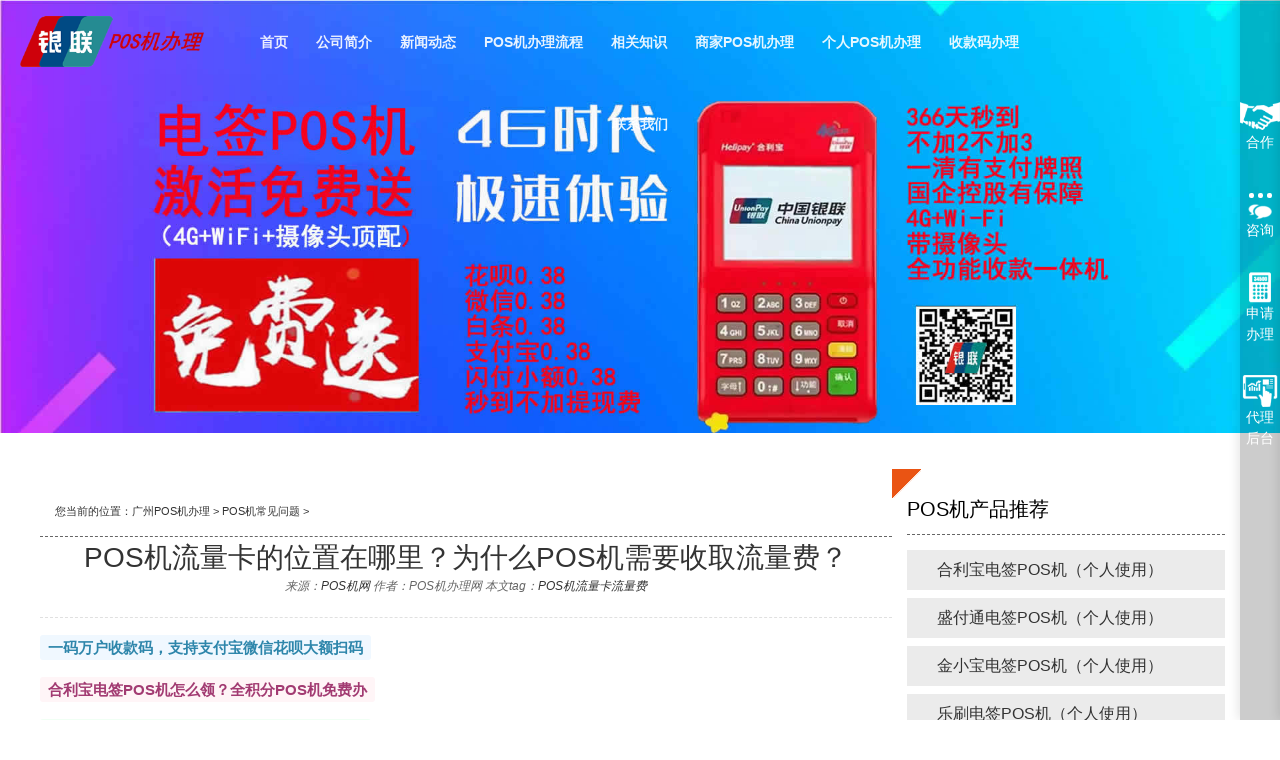

--- FILE ---
content_type: text/html
request_url: http://www.iiapos.com/POSjidazahui/3098.html
body_size: 9253
content:
<!DOCTYPE html>
<html>
<head>
<meta http-equiv="Content-Type" content="text/html; charset=utf-8">
<meta http-equiv="X-UA-Compatible" content="IE=Edge,chrome=1">
<meta name="viewport" content="width=device-width, initial-scale=1.0, maximum-scale=1.0, user-scalable=no" />
<meta name="applicable-device" content="pc,mobile">
<meta name="author" content="order by iiapos.com" />
<meta name="renderer" content="webkit">
<title>POS机流量卡的位置在哪里？为什么POS机需要收取流量费？_广州POS机办理</title>
<meta name="keywords" content="POS机流量卡,流量费" />
<meta name="description" content="POS机流量卡的位置在哪里？为什么POS机需要收取流量费？ POS机流量卡的位置在哪里？ 有些朋友可能不知道在POS机上安装流量卡的位置，尤其是对于非专业人士而言。这是一个常见的问题，因为大多数用户没有太多的接触经验，可能会在更换卡时无法找到流量卡的位置。因此，今天我们将详细介绍POS机上安装流量卡的位置和方法，帮助读者更好地了解和掌握这方面的知识。 首先，" />
<meta name="renderer" content="webkit">
<link rel="shortcut icon" href="/images/favicon.ico" type="image/x-icon" />
<link rel="stylesheet" type="text/css" href="/images/skin/css/csss.css" />
<link rel="stylesheet" type="text/css" href="/images/skin/css/style.css" />
<link rel="stylesheet" type="text/css" href="/images/skin/css/base.css" />
<link rel="stylesheet" type="text/css" href="/images/skin/css/owl.carousel.css" />
<link rel="stylesheet" type="text/css" href="/images/skin/css/responsive.css" />
<script src="/images/skin/js/jquery-1.11.0.min.js"></script>
<script src="/images/skin/js/wow.min_1.js"></script>
<script src="/images/skin/js/owl.carousel.min.js"></script>
<script src="/images/skin/js/page.js"></script>


</head>

<div class="span12">
<a href="/hlb/lq.htm" target="_blank"><img src="/images/skin/images/hlbbannar.jpg" alt="广州POS机办理" style="-webkit-tap-highlight-color: rgba(0, 0, 0, 0); margin: 0px; padding: 0px; border: none; vertical-align: middle; max-width: 100%;"></a>

<body oncontextmenu="return false" onselectstart="return false" ondragstart="return false" onbeforecopy="return false" onmouseup=document.selection.empty() oncopy=document.selection.empty() onselect=document.selection.empty()>
﻿ <div class="header">
  <div class="rowFluid">  
   <div class="span2 col-md-12">
      <div class="logo"> <a href="/" title="广州POS机办理"> <img src="/images/skin/images/logox.png" alt="广州POS机办理中心" /> </a> </div>    </div>
    <div class="span8">
      <div class="mobileMenuBtn"><span class="span1"></span><span class="span2"></span><span class="span3"></span></div>
      <div class="mobileMenuBtn_shad"></div>
      <div class="header_menu">
  <ul id="menu">  
  <li><a href="/">首页</a></li>   
  <li><A href="/jianjie.html">公司简介</A> </li>
  <li><A href="/xinwen/index.html">新闻动态</A> </li>
  <li><A href="/liucheng.html">POS机办理流程</A> </li>
      <li>  
      <a href="#">相关知识</a>  
      <ul class="submenu">  
    <li><A href="/chanpin/">POS机产品展示</A> </li>
    <li><A href="/POSjidazahui/">POS机相关知识</A> </li>
      </ul>  
      </li>
      <li>  
      <a href="#">商家POS机办理</a>  
      <ul class="submenu">  
  <li><A href="https://znpos.iiapos.com">智能POS机办理</A> </li>
  <li><A href="https://xingpos.iiapos.com">星POS办理</A> </li>
      </ul>  
      </li>     
      <li>  
      <a href="#">个人POS机办理</a>  
      <ul class="submenu">  
  <li><A href="https://sft.iiapos.com/">盛付通POS机</A> </li>
  <li><A href="/hlb/">合利宝POS机</A> </li>
  <li><A href="https://ld.iiapos.com/">联动优势POS机</A> </li> 
      </ul>  
    </li> 
  <li><A href="https://skm.iiapos.com/">收款码办理</A> </li>
  <li><A href="/lianxi.html">联系我们</A> </li>
  </ul>
      </div>
    </div>
 </div>
  </div>
</div>


<div class="page">
<div class="rowFluid">
<div class="span12">
<div class="main">


<div class="nybanner_list">
  <div class="nybanner_listc">

    <div class="nybanner_right">
      <div class="ny_wz">您当前的位置：<a href='https://www.iiapos.com/'>广州POS机办理</a> > <a href='https://www.iiapos.com/POSjidazahui/'>POS机常见问题</a> > </div>
      <div class="ny_title"><h1>POS机流量卡的位置在哪里？为什么POS机需要收取流量费？</h1><p class="time"> 来源：<A href="http://www.iiapos.com" target=_blank>POS机网</A>  作者：POS机办理网 本文tag：<a href='/tag/POSjiliuliangka_997_1.html'>POS机流量卡</a><a href='/tag/liuliangfei_317_1.html'>流量费</a></p></div>

    <div class="ny_body">
        <p>
    <a href="https://www.iiapos.com/POSjidazahui/POS/jushengyi.html" target="_blank" style="font-size: 15px; text-decoration: none; color: #2E86AB; font-weight: 600; padding: 4px 8px; border-radius: 3px; background-color: #F0F8FF;">
        <span>一码万户收款码，支持支付宝微信花呗大额扫码</span>
    </a>
</p>
<p style="margin: 12px 0;">
    <a href="https://www.iiapos.com/POSjidazahui/POS/helibao.html" target="_blank" style="font-size: 15px; text-decoration: none; color: #A23B72; font-weight: 700; padding: 4px 8px; border-radius: 3px; background-color: #FFF5F7;">
        <span>合利宝电签POS机怎么领？全积分POS机免费办</span>
    </a>
</p>
<p>
    <a href="https://www.iiapos.com/POSjidazahui/POS/xingyifu.html" target="_blank" style="font-size: 15px; text-decoration: none; color: #2E7D32; font-weight: 600; padding: 4px 8px; border-radius: 3px; background-color: #F0FFF4; transition: background-color 0.3s ease;">
        <span>微智能POS机免费办，0.38%费率扫码最高5000</span>
    </a>
</p>
<h1 style="text-indent: 2em; text-align: left;">
	<span style="font-size: 20px;"><a href='https://www.iiapos.com/tag/POSjiliuliangka_997_1.html' target='_blank'><u>POS机<a href='https://www.iiapos.com/tag/liuliangka_640_1.html' target='_blank'><u>流量卡</u></a></u></a>的位置在哪里？为什么POS机需要收取<a href='https://www.iiapos.com/tag/liuliangfei_317_1.html' target='_blank'><u>流量费</u></a>？</span></h1>
<h2 style="white-space: normal; text-indent: 2em;">
	<span style="font-size: 20px;">POS机流量卡的位置在哪里？</span></h2>
<p>
	&nbsp;</p>
<p style="text-indent: 2em; text-align: left;">
	<span style="font-size: 20px;">有些朋友可能不知道在POS机上安装流量卡的位置，尤其是对于非专业人士而言。这是一个常见的问题，因为大多数用户没有太多的接触经验，可能会在更换卡时无法找到流量卡的位置。因此，今天我们将详细介绍POS机上安装流量卡的位置和方法，帮助读者更好地了解和掌握这方面的知识。</span></p>
<p>
	<img alt="7POS机流量卡的位置在哪里？为什么POS机需要收取流量费？.jpg" class="ue-image" src="https://www.iiapos.com/uploads/allimg/230304/0T63153Y-0.jpg" style="float:right;" title="7POS机流量卡的位置在哪里？为什么POS机需要收取流量费？.jpg" /></p>
<p style="text-indent: 2em; text-align: left;">
	<span style="font-size: 20px;">首先，我们来谈一下大型POS机上的流量卡位置。一般来说，外置安装流量卡的机器比较多，这些大型POS机都有一个后面板，可以打开后盖看到连接POS机电池的位置。此时，流量卡的位置就在电池下面或旁边。流量卡的大小与我们的手机卡相同，所以大家可以根据这个来寻找位置。</span></p>
<p>
	&nbsp;</p>
<p style="text-indent: 2em; text-align: left;">
	<span style="font-size: 20px;">其次，我们来看一下<a href='https://www.iiapos.com/jxb/' target='_blank'><u>电签版POS机</u></a>上的流量卡位置。现在的电签版POS机也安装了流量卡，但是和大型机器的安装位置不同。电签版POS机上的流量卡位置与手机卡的位置类似，一般都在机器的侧面，大多数会在机器的左侧，也有一小部分会在右侧。电签版POS机上的流量卡一般都是小卡，与手机卡大小相同，而大型POS机的流量卡则基本上都是大卡。</span></p>
<p>
	&nbsp;</p>
<p style="text-indent: 2em; text-align: left;">
	<span style="font-size: 20px;">在安装流量卡之前，我们需要注意一些事项。首先，需要关闭POS机电源，然后打开安装流量卡的位置。在安装之前，我们还需要检查一下流量卡的大小和类型，以确保选择正确的卡片。接下来，将流量卡插入卡槽中，确保插入方向正确。最后，安装完成后，请记得关上POS机的盖子，并重新开启电源。</span></p>
<p>
	&nbsp;</p>
<p style="text-indent: 2em; text-align: left;">
	<span style="font-size: 20px;">总之，掌握POS机上流量卡的位置和安装方法对于POS机的使用非常重要。通过本文的介绍，相信大家对此已经有了更加清晰的认识，希望能够帮助大家更好地使用POS机。</span></p>
<p>
	&nbsp;</p>
<h2 style="text-indent: 2em; text-align: left;">
	<span style="font-size: 20px;">为什么POS机需要收取流量费？</span></h2>
<p>
	&nbsp;</p>
<p style="text-indent: 2em; text-align: left;">
	<span style="font-size: 20px;">这是很多人都很好奇的问题。首先，我们需要知道<a href='https://www.iiapos.com/tag/zhifugongsi_644_1.html' target='_blank'><u>支付公司</u></a>现在推出的带流量卡POS机，里面的流量卡也是有成本的。虽然成本不高，但也是有的。其次，自从取消即时到账加3元之后，很多支付公司的收入都大幅度减少，而流量卡也成为各大支付公司收入的一部分。</span></p>
<p>
	&nbsp;</p>
<p style="text-indent: 2em; text-align: left;">
	<span style="font-size: 20px;">尽管从使用者的角度来看，收取流量费可能并不合理，但实际上并没有多少费用。对于普通客户来说，按照36元每年来计算，其实一个月只需要3元，比原来的每笔正常到账不加3元要合算得多。</span></p>
<p>
	&nbsp;</p>
<p style="text-indent: 2em; text-align: left;">
	<span style="font-size: 20px;">至于为什么有些支付公司收取36元，而有些收取48元呢？其实也是由流量卡的类型所决定的。目前，使用2G网络的流量卡一般是36元每年，而使用4G网络的流量卡则是48元每年。由于通信公司正在逐步取消2G网络，因此客户不需要担心，因为2G的使用范围非常广泛，如果直接取消，很多设备都将无法使用。因此，在短期内，流量卡的价格不太可能有大的变化。</span></p>
<p>
	&nbsp;</p>
<p style="text-indent: 2em; text-align: left;">
	<span style="font-size: 20px;">总之，虽然收取流量费可能会给用户带来一些不便，但对于支付公司来说，这是一种必要的收入来源。支付公司需要支付成本，同时还需要保持其业务的盈利性，这也是流量费的来源所在。</span></p>
<p>
	&nbsp;</p>
</div>
    <div class="fenpian"><ul><li>上一篇：<a href='https://www.iiapos.com/POSjidazahui/3096.html'>pos机微信扫码收款安全吗？pos机为什么用不了微信收款</a> </li><li>下一篇：<a href='https://www.iiapos.com/POSjidazahui/3100.html'>收到短信说pos机费率上涨免费更换0.38费率POS机骗人吗</a> </li></ul></div>
      <div class="ny_wz"><span>相关文章阅读</span></div>
      <div class="wzlb">
       <ul><li>
       <a href='https://www.iiapos.com/xinwen/5186.html'><img src='https://www.iiapos.com/images/defaultpic.gif' width='80' height='60'/></a>
       <p class="title"><span>2024-10-16</span><a href="https://www.iiapos.com/xinwen/5186.html" target="_blank">POS机市场乱象：扣流量卡与偷数据成新趋势</a></p>
       <p class="miaoshu">本文深入探讨了当前POS机市场的新趋势，特别是扣流量卡和偷数据行为的日益严重。这些不法手段不仅损害了代理商和用户的利益，也对整个市场的健康发展造成了威胁。文章通过具体[<a href="https://www.iiapos.com/xinwen/5186.html">...</a>]</p>
       </li>
<li>
       <a href='https://www.iiapos.com/hlb/js/4878.html'><img src='https://www.iiapos.com/images/defaultpic.gif' width='80' height='60'/></a>
       <p class="title"><span>2024-05-13</span><a href="https://www.iiapos.com/hlb/js/4878.html" target="_blank">合利宝POS机如果不用了还会收流量费吗</a></p>
       <p class="miaoshu">合利宝POS机作为其中的一员，为众多商家提供了便利的支付服务。然而，一些商家可能会担心，当不再使用合利宝POS机时，是否还会被收取流量费。下面我们将对此问题进行详细探讨。[<a href="https://www.iiapos.com/hlb/js/4878.html">...</a>]</p>
       </li>
<li>
       <a href='https://www.iiapos.com/hlb/js/4840.html'><img src='https://www.iiapos.com/images/defaultpic.gif' width='80' height='60'/></a>
       <p class="title"><span>2024-04-30</span><a href="https://www.iiapos.com/hlb/js/4840.html" target="_blank">合利宝电签POS机有不用扣流量费的吗？</a></p>
       <p class="miaoshu">尽管合利宝电签POS机非常方便，但许多用户在办理时关心是否存在不扣流量费的方案。遗憾的是，目前市面上所有的合利宝电签POS机都需要扣除流量费，没有完全免流量费的选项。实际[<a href="https://www.iiapos.com/hlb/js/4840.html">...</a>]</p>
       </li>
<li>
       <a href='https://www.iiapos.com/POSjidazahui/4476.html'><img src='https://www.iiapos.com/images/defaultpic.gif' width='80' height='60'/></a>
       <p class="title"><span>2024-02-01</span><a href="https://www.iiapos.com/POSjidazahui/4476.html" target="_blank">POS机一般流量费是多少？POS机提前收一年99块流量费是</a></p>
       <p class="miaoshu">随着科技的进步，POS机已经成为我们日常生活中不可或缺的一部分。然而，使用POS机需要一定的流量费用，这是许多商户和消费者都关心的问题。本文将探讨POS机一般流量费是多少，以[<a href="https://www.iiapos.com/POSjidazahui/4476.html">...</a>]</p>
       </li>
<li>
       <a href='https://ld.iiapos.com/jszc/202312224301.html'><img src='https://www.iiapos.com/uploads/allimg/231222/1-231222125310630.jpg' width='80' height='60'/></a>
       <p class="title"><span>2023-12-22</span><a href="https://ld.iiapos.com/jszc/202312224301.html" target="_blank">2024年联动优势POS机流量费多少？联动优势POS机只用Wi</a></p>
       <p class="miaoshu">随着科技的不断进步和支付行业的日新月异，POS机作为支付领域的重要工具，也在不断变革中。2024年，POS机市场迎来了新的变革，各大品牌纷纷对自身的产品和服务进行调整以适应市场[<a href="https://ld.iiapos.com/jszc/202312224301.html">...</a>]</p>
       </li>
<li>
       <a href='https://www.iiapos.com/hlb/js/4292.html'><img src='https://www.iiapos.com/uploads/allimg/231220/1-23122016035K06.jpg' width='80' height='60'/></a>
       <p class="title"><span>2023-12-20</span><a href="https://www.iiapos.com/hlb/js/4292.html" target="_blank">合利宝POS机：流量费、手续费及公司介绍</a></p>
       <p class="miaoshu">合利宝POS机作为国内知名的第三方支付品牌，其交易量和用户数量都相当可观。对于许多商家和消费者来说，了解合利宝POS机的流量费和费率是非常重要的。接下来，我们将详细解读合[<a href="https://www.iiapos.com/hlb/js/4292.html">...</a>]</p>
       </li>
<li>
       <a href='https://www.iiapos.com/POSjidazahui/4159.html'><img src='https://www.iiapos.com/uploads/allimg/231110/1-231110140U5F9-lp.jpg' width='80' height='60'/></a>
       <p class="title"><span>2023-11-18</span><a href="https://www.iiapos.com/POSjidazahui/4159.html" target="_blank">POS机要收99块一年流量费靠谱吗？</a></p>
       <p class="miaoshu">我们现在在办理无线POS机的时候，特别是电签POS机和传统的POS机。这些POS机的都是内置流量卡的，所以在办理以后系统会扣除一笔流量费，通常这笔流量费的话会根据不同的网络情况和[<a href="https://www.iiapos.com/POSjidazahui/4159.html">...</a>]</p>
       </li>
<li>
       <a href='https://www.iiapos.com/xinwen/4097.html'><img src='https://www.iiapos.com/images/defaultpic.gif' width='80' height='60'/></a>
       <p class="title"><span>2023-10-18</span><a href="https://www.iiapos.com/xinwen/4097.html" target="_blank">国通星驿付旗下小陆电签、陆POS商户被突收99元流量费</a></p>
       <p class="miaoshu">近日，国通星驿付的代理商忙得不可开交，因为许多商户发现系统莫名扣取了50-99元的流量费。这一扣费的原因与一份通知有关。[<a href="https://www.iiapos.com/xinwen/4097.html">...</a>]</p>
       </li>
<li>
       <a href='https://www.iiapos.com/POSjidazahui/3902.html'><img src='https://www.iiapos.com/uploads/allimg/230816/1-230Q6160522529-lp.jpg' width='80' height='60'/></a>
       <p class="title"><span>2023-08-16</span><a href="https://www.iiapos.com/POSjidazahui/3902.html" target="_blank">POS机为什么要收取流量费？电签POS机只用WiFi还会收取流</a></p>
       <p class="miaoshu">本文解析了POS机为什么要收取流量费的原因，并介绍了一些不需要支付流量费的4G版电签POS机选择，帮助读者更好地理解以及做出合适的选择。[<a href="https://www.iiapos.com/POSjidazahui/3902.html">...</a>]</p>
       </li>
<li>
       <a href='https://www.iiapos.com/POSjidazahui/3866.html'><img src='https://www.iiapos.com/images/defaultpic.gif' width='80' height='60'/></a>
       <p class="title"><span>2023-08-09</span><a href="https://www.iiapos.com/POSjidazahui/3866.html" target="_blank">广州市场上的不收流量费的4G版电签POS机及其安全可靠</a></p>
       <p class="miaoshu">这篇文章介绍了在广州市场上存在的不收取流量费的4G版电签POS机。其中，快钱刷POS机作为一款备受推崇的选择，具有安全可靠性和便捷的特点。快钱刷POS机不仅具备传统POS机的功能和费[<a href="https://www.iiapos.com/POSjidazahui/3866.html">...</a>]</p>
       </li>

       </ul>
       </div>
    </div>

    <div class="nybanner_left">
      <div class="nybanner_lefttitle">POS机产品推荐</div>
      <div class="nybanner_leftlist">
      <ul>
      <li><a href="/hlb/lq.htm">合利宝电签POS机（个人使用）</a></li>
      <li><a href="/sft/lq.html">盛付通电签POS机（个人使用）</a></li>
      <li><a href="/jxb/lq.html">金小宝电签POS机（个人使用）</a></li>
      <li><a href="/POSjibanli/2021/1433.html">乐刷电签POS机（个人使用）</a></li>
      <li><a href="/shandianbao/jishuzhichi/176.html">闪电宝POS机（个人使用）</a></li>
      <li><a href="/POSjibanli/2021/1430.html">星POS机智能机（商家使用）</a></li>
      <li><a href="/POSjibanli/2021/1431.html">星POS机传统机（商家使用）</a></li>
      <li><a href="/POSjibanli/2021/1432.html">星POS机收款码（商家使用）</a></li>
      </ul>
      </div>
      <div id="fixer_liebiao">
<div class="nybanner_lefttitle">内容推荐</div><div class="nybanner_xgnr"><ul><li><a href="https://www.iiapos.com/POSjidazahui/1716.html">广州店铺办理pos机需要什么手续？ </a></li>
<li><a href="https://www.iiapos.com/POSjidazahui/1713.html">什么是个人POS机，广州个人POS机怎么办理</a></li>
<li><a href="https://www.iiapos.com/POSjidazahui/1701.html">为什么POS机用一段时间会涨价？</a></li>
<li><a href="https://www.iiapos.com/POSjidazahui/1700.html">广州正规pos机安装办理流程</a></li>
<li><a href="https://www.iiapos.com/POSjidazahui/1670.html"><strong>广州POS机办理应该注意那些问题。</strong></a></li>
<li><a href="https://www.iiapos.com/POSjidazahui/1636.html">京东白条绑定微信支付教程</a></li>
<li><a href="https://www.iiapos.com/POSjidazahui/813.html"><strong>广发信用消费限制怎么解决？</strong></a></li>
<li><a href="https://www.iiapos.com/POSjidazahui/814.html">汇开优店怎么代理，汇开优店分润有多少</a></li>
</ul></div>

<div class="nybanner_lefttitle">热门内容</div><div class="nybanner_xgnr"><ul><li><a href="https://www.iiapos.com/POSjidazahui/619.html">易宝POS机是一清机吗？易宝支付POS机有支付</a></li>
<li><a href="https://www.iiapos.com/POSjidazahui/1153.html">广州番禺POS机办理平台靠谱的有哪些？</a></li>
<li><a href="https://www.iiapos.com/POSjidazahui/1314.html">立刷POS机商户版，立刷电签那些地区不能注</a></li>
<li><a href="https://www.iiapos.com/POSjidazahui/1479.html">乐刷乐E扫怎么样？乐E扫好用吗？</a></li>
<li><a href="https://www.iiapos.com/POSjidazahui/1945.html">pos机商户mcc码怎么看？</a></li>
<li><a href="https://www.iiapos.com/POSjidazahui/2458.html">POS机无法充电怎么办？坏了吗？</a></li>
<li><a href="https://www.iiapos.com/POSjidazahui/2529.html">小POS机那个好用，2022年小POS推荐排名</a></li>
<li><a href="https://www.iiapos.com/POSjidazahui/gz/2651.html">广州银行POS刷卡机如何申请？</a></li>
</ul>

</div></div></div>

  </div>
</div>
<a href="/hlb/lq.html" target="_blank"><img src="/images/skin/images/hlbbannar2.jpg" alt="合利宝电签POS机领取" style="-webkit-tap-highlight-color: rgba(0, 0, 0, 0); margin: 0px; padding: 0px; border: none; vertical-align: middle; max-width: 100%;"></a>
﻿<div class="footer wow fadeInUp">
  <div class="rowFluid">
    <div class="span12">
      <div class="container">
        <div class="footer_content">
          <div class="span4 col-xm-12"> 
            <div class="footer_list">
              <div class="span6">
                <div class="bottom_logo"> <img src="/images/skin/images/weixin.png" alt="加银联POS机办理微信客服" /> </div>
              </div>
              <div class="span6 col-xm-12">
                <div class="quick_navigation">
                  <div class="quick_navigation_title">快速导航</div>

                  <ul>
  <LI><A href="/">网站首页</A> </LI>
  <LI><A href="/jianjie.html">公司简介</A> </LI>
  <LI><A href="/xinwen/index.html">新闻动态</A> </LI>
  <LI><A href="/liucheng.html">办理流程</A> </LI>
  <LI><A href="/chanpin/index.html">产品展示</A> </LI>
  <LI><A href="/zhishi/index.html">相关知识</A> </LI>
  <LI><A href="/zhaoshang.html">招商合作</A> </LI>
  <LI><A href="/hlb/">合利宝电签</A> </LI>
  <LI><A href="/sft/">盛付通电签</A> </LI>
  <LI><A href="/lianxi.html">联系我们</A> </LI>                  </ul>

                </div>
              </div>
            </div>
          </div>
          <div class="span4 col-xm-6 col-xs-12">
            <div class="footer_list">
              <div class="footer_link">
                <div class="footer_link_title">友情链接</div>
                <ul id="frientLinks">
                  
                  <li><a href='https://www.iiapos.com/' target='_blank'>银联POS办理中心</a> </li>
                  <li><a href='https://www.iiapos.com/hlb/' target='_blank'>合利宝电签版</a> </li>
                  <li><a href='https://www.huiyuanbaopos.com/' target='_blank'>会员宝</a> </li>
                  <li><a href='https://www.iiapos.com/an/' target='_blank'>快钱安POS</a> </li>
                  <li><a href='https://www.iiapos.com/' target='_blank'>广州POS机办理中心</a> </li>
                  <li><a href='https://www.iiapos.com/hlb/' target='_blank'>电签版POS机办理</a> </li>
                  <li><a href='https://www.huiyuanbaopos.com/' target='_blank'>会员宝收银台</a> </li>
                  <li><a href='https://www.iiapos.com/an/' target='_blank'>安POS</a> </li>
                  
                
                </ul>              </div>
            </div>
          </div>
          <div class="span4 col-xm-6 col-xs-12">
            <div class="footer_list">
              <div class="footer_cotact">

                <div class="footer_cotact_title">联系方式</div>
                <ul>
                  <li><span class="footer_cotact_type">地址：</span><span class="footer_cotact_content">广州市番禺区厦滘南路启梦想创业广场2A</span></li>
                  <li><span class="footer_cotact_type">招商：</span><span class="footer_cotact_content"><a href="https://iiapos.com/hlb" class="call">微信号15479747</a></span></li>
                  <li><span class="footer_cotact_type">售后：</span><span class="footer_cotact_content"><a href="https://iiapos.com/hlb" class="call">186-2093-6299</a></span></li>
                  <li><span class="footer_cotact_type">网址：</span><span class="footer_cotact_content"><a href="https://iiapos.com/hlb" title="银联POS机办理官网">https://www.iiapos.com</a></span></li>
                  <li><span class="footer_cotact_type">邮箱：</span><span class="footer_cotact_content">kefu@iiapos.com</span></li>
                </ul>
              </div>            </div>
          </div>
        </div>
      </div>
      <div class="copyright"> Copyright  copy@2013-2024 广州POS机办理  版权所有  <a href="https://beian.miit.gov.cn" target="_blank"  rel=”nofollow”>粤ICP备2024162595号-3</a> <BR>
广州POS机办理：广州POS机办理最佳服务商  主营：广州智能POS机 广州电签POS机 广州POS机办理 广州POS机免费办理  <BR>
 <a href="https://www.iiapos.com/tags.html">本站热门Tag</a>  <a href="/">广州POS机办理</a> </div>keywords：<a href="/tag/guangzhouPOSjibanli_512_1.html" title="广州POS机办理"target="_blank"><strong>广州POS机办理</strong></a> <a href="/xingPOS/" title="智能POS机办理"target="_blank"><strong>智能POS机办理</strong></a>  <a href="/hlb/" title="合利宝电签POS机"target="_blank"><strong>合利宝电签POS机</strong></a>

    </div>
   </div>
  </div>
</div>
</div>
</div>
</div>
</div>

<div class="aside">
  <ul>
    <li> <a href="/zhaoshang.html" target="_blank" title="合作"><img src="/images/skin/images/057.png" alt="POS合作" />合作</a> </li>
    <li class="consulting"><a href="#this" title="加盟咨询"><span></span><span></span><span></span><img src="/images/skin/images/059.png" class="img1" alt="POS加盟咨询" /><img src="/images/skin/images/061.png" class="img2" alt="POS加盟咨询" />咨询</a></li>
    <li> <a href="/liucheng.html"><img src="/images/skin/images/0406.png" alt="POS申请办理" />申请办理</a> </li>
    <li> <a href="/"><img src="/images/skin/images/0601.png" alt="POS代理后台" />代理后台</a> </li>
  </ul>
</div>
<div class="consulting_box">
  <div class="title">
    <div class="title_t2">相关咨询 </div>
  </div>
  <div class="consulting_type">
    <div class="consulting_type_title">扫一扫添加招商微信号</div>
    <ul>
              <div class="qr" style="padding: 0px; margin: 0px 30px 0px 0px; float: right;"> <img src="/images/skin/images/weixin.png" style="border-width: 0px 1px 0px 0px; border-right-style: solid; border-right-color: rgb(217, 217, 217); overflow: hidden; display: block; float: left; width: 180px; height: 180px;" /></div>
    </ul>
    <div class="time">服务时间：9:30-17:30</div>
  </div>
  <div class="problem">
    <div class="problem_title">产品推荐</div>
    <ul>
      <li><a href="/hlb/lq.htm">合利宝电签POS机（个人使用）</a></li>
      <li><a href="/sft/lq.html">盛付通电签POS机（个人使用）</a></li>
      <li><a href="/jxb/lq.html">金小宝电签POS机（个人使用）</a></li>
      <li><a href="/POSjibanli/2021/1433.html">乐刷电签POS机（个人使用）</a></li>
      <li><a href="/shandianbao/jishuzhichi/176.html">闪电宝POS机（个人使用）</a></li>
      <li><a href="/POSjibanli/2021/1430.html">星POS机智能机（商家使用）</a></li>
      <li><a href="/POSjibanli/2021/1431.html">星POS机传统机（商家使用）</a></li>
      <li><a href="/POSjibanli/2021/1432.html">星POS机收款码（商家使用）</a></li>
    </ul>
  </div>
  <div class="close"> <img src="/images/skin/images/close.png" alt="关闭右侧工具栏" /> </div>
</div>


<!--手机版底部导航开始-->
<script src="/images/foot/clipboard.min.js"></script>
<script src="/images/foot/xfoot.js"></script>
<link href="/images/foot/xfoot.css" rel="stylesheet">
<div class="xfoot">
  <ul>

    <li><a href="/hlb/lq.htm"><img src="/images/foot/xico2.png" width="20"><p>0.38秒到养卡POS机领取</p></a></li>
    <li><a class="twx"><img src="/images/foot/xico3.png" width="20"><p>添加微信客服咨询</p></a></li>

  </ul>
</div>


<div class="wxtan">
  <div class="nrdf"> <i class="gbwx">X</i><img src="/images/foot/erweima.png" width="130">
    <p>截屏，微信识别二维码</p>
    <p>微信号：<span id="fzwx" data-clipboard-text="15479747">15479747</span></p>
    <p>（点击微信号复制，添加好友）</p>
    <p><a href="weixin://"><span class="wx">&nbsp;&nbsp;打开微信</span></a></p>
  </div>
</div>
<div class="tanbg"></div>
<!--手机版底部导航结束-->

<!-- Matomo -->
<script>
  var _paq = window._paq = window._paq || [];
  /* tracker methods like "setCustomDimension" should be called before "trackPageView" */
  _paq.push(['trackPageView']);
  _paq.push(['enableLinkTracking']);
  (function() {
    var u="//m.675h.com/";
    _paq.push(['setTrackerUrl', u+'matomo.php']);
    _paq.push(['setSiteId', '1']);
    var d=document, g=d.createElement('script'), s=d.getElementsByTagName('script')[0];
    g.async=true; g.src=u+'matomo.js'; s.parentNode.insertBefore(g,s);
  })();
</script>
<!-- End Matomo Code -->


</body>
</html>


--- FILE ---
content_type: text/css
request_url: http://www.iiapos.com/images/skin/css/csss.css
body_size: 5766
content:

body { font-family: "΢���ź�, Roboto, Arial, sans-serif"; min-height: 100%; margin: 0px; background-color: rgb(248, 248, 248); }
ul, ol, li { margin: 0px; padding: 0px; list-style-type: none; }
img { border: 0px; }
.zuixinxw_title { float: left; width: 1200px; }
.zuixinxw_titles { background-image: url("../images/inc.png"); background-repeat: repeat-x; background-position: left 22px; width: 450px; margin-right: auto; margin-left: auto; }
.zuixinxw_titles span { font-size: 28px; line-height: 45px; font-weight: normal; color: rgb(0, 0, 0); background-color: rgb(248, 248, 248); display: block; width: 270px; margin-right: auto; margin-left: auto; text-align: center; }
.zuixinxw_titles em { font-style: normal; color: rgb(234, 84, 19); }
.zuixinxw_titles p { font-size: 14px; line-height: 30px; font-weight: normal; color: rgb(102, 102, 102); margin: 0px; }
.fenlei { background-color: rgb(255, 255, 255); float: left; width: 100%; margin-top: 15px; padding-top: 15px; }
.fenlei_titles { background-image: url("../images/inc.png"); background-repeat: repeat-x; background-position: left 22px; width: 450px; margin-right: auto; margin-left: auto; }
.fenlei_titles span { font-size: 28px; line-height: 45px; font-weight: normal; color: rgb(0, 0, 0); display: block; width: 270px; margin-right: auto; margin-left: auto; text-align: center; background-color: rgb(255, 255, 255); }
.fenlei_titles em { font-style: normal; color: rgb(234, 84, 19); }
.fenlei_titles p { font-size: 14px; line-height: 30px; font-weight: normal; color: rgb(102, 102, 102); margin: 0px; }
.posfl { float: left; width: 1200px; }
.fenlei .fenleic a:hover { color: rgb(234, 84, 19); text-decoration: none; }
.nposfl_list { float: left; width: 600px; margin-top: 15px; }
.nposfl_list li { display: block; float: left; width: 140px; margin-right: 10px; border: 1px solid rgb(238, 238, 238); text-align: center; padding-top: 10px; padding-bottom: 10px; margin-bottom: 10px; font-size: 14px; }
.nposfl_list li:hover { display: block; float: left; width: 140px; margin-right: 10px; border: 1px solid rgb(238, 238, 238); background-color: rgb(246, 246, 246); text-align: center; padding-top: 10px; padding-bottom: 10px; margin-bottom: 10px; }
.nposfl_list li.wu { margin-right: 0px; }
.nposfl_list img { width: 80px; }
.nposfl_list p.title a { color: rgb(51, 51, 51); text-decoration: none; }
.posns { float: left; width: 100%; padding-top: 20px; background-color: rgb(255, 255, 255); }
.posnsc { width: 1200px; margin-right: auto; margin-left: auto; }
.posnslist { float: left; width: 1200px; margin-top: 25px; }
.posnslists { float: left; width: 380px; margin-right: 30px; margin-bottom: 20px; }
.posnslistz { margin-right: 0px; float: left; width: 380px; margin-bottom: 30px; }
.posnslists_title { float: left; height: 39px; width: 380px; border-bottom: 1px solid rgb(204, 204, 204); }
.posnslists_list { float: left; width: 380px; padding-top: 9px; }
.posnslists_list li { font-size: 14px; line-height: 40px; font-weight: normal; display: block; }
.posnslists_list a { color: rgb(51, 51, 51); text-decoration: none; }
.posnslists_list a:hover { color: rgb(234, 84, 19); text-decoration: none; }
.posnslists_list span { color: rgb(102, 102, 102); float: right; }
.posnslists_title b { display: block; float: left; height: 38px; width: auto; padding-right: 15px; padding-left: 15px; border-bottom: 3px solid rgb(234, 84, 19); font-size: 16px; line-height: 38px; font-weight: normal; }
.posnslists_title span { font-size: 14px; line-height: 39px; font-weight: normal; display: block; float: right; margin-right: 10px; }
.posnslists_title a { color: rgb(234, 84, 19); text-decoration: none; }
.posnslists_title a:hover { color: rgb(234, 84, 19); text-decoration: underline; }
.hzjig { background-color: rgb(255, 255, 255); float: left; width: 100%; padding-top: 25px; }
.hzjig_c { width: 1200px; margin-right: auto; margin-left: auto; }
.hzjiglist { float: left; width: 1200px; margin-top: 15px; margin-bottom: 15px; }
.hzjiglist img { margin-right: 10px; margin-bottom: 8px; margin-left: 9px; }
.footer { background-color: rgb(85, 85, 85); float: left; width: 100%; position: relative; }
.nybanner_list { float: left; width: 100%; background-color: rgb(255, 255, 255); padding-top: 15px; padding-bottom: 15px; }
.nybanner_listc { height: 600px; width: 1200px; margin-right: auto; margin-left: auto; }
.nybanner_left { float: left; width: 348px; }
.nybanner_lefttitle { background-image: url("../images/topleft.png"); background-repeat: no-repeat; background-position: left top; float: left; width: 333px; padding-top: 15px; padding-left: 15px; font-size: 20px; line-height: 50px; font-weight: normal; color: rgb(0, 0, 0); }
.nybanner_leftlist { float: left; width: 318px; border-top: 1px dashed rgb(102, 102, 102); margin-right: 15px; margin-bottom: 15px; margin-left: 15px; padding-top: 15px; }
.nybanner_leftlist li { background-color: rgb(235, 235, 235); display: block; height: 40px; font-size: 16px; line-height: 40px; margin-bottom: 8px; }
.nybanner_leftlist a { color: rgb(51, 51, 51); text-decoration: none; display: block; padding-left: 30px; }
.nybanner_leftlist a:hover { color: rgb(255, 255, 255); text-decoration: none; display: block; padding-left: 30px; background-color: rgb(234, 84, 19); }
.nybanner_xgnr { float: left; width: 318px; padding-top: 8px; padding-bottom: 15px; margin-right: 15px; margin-left: 15px; border-top: 1px dashed rgb(102, 102, 102); }
.nybanner_xgnr li { font-size: 14px; line-height: 35px; font-weight: normal; }
.nybanner_xgnr a { color: rgb(51, 51, 51); text-decoration: none; }
.nybanner_xgnr a:hover { color: rgb(234, 84, 19); text-decoration: none; }
.nybanner_right { float: left; width: 852px; }
.ny_wz { font-size: 11px; line-height: 50px; font-weight: normal; color: rgb(51, 51, 51); float: left; height: 50px; width: 837px; padding-top: 17px; border-bottom: 1px dashed rgb(102, 102, 102); padding-left: 15px; }
.ny_wz a { color: rgb(51, 51, 51); text-decoration: none; }
.ny_wz a:hover { color: rgb(234, 84, 19); text-decoration: none; }
.wzlb { float: left; width: 852px; }
.wzlb li { display: block; width: 836px; border-bottom: 1px solid rgb(232, 232, 232); padding: 8px; }
.wzlb li img { float: left; margin-right: 15px; display: block; height: 70px; margin-top: 9px; width: 120px; }
.wzlb p.title { height: 35px; color: rgb(13, 145, 221); line-height: 35px; font-size: 16px; font-weight: bold; display: block; margin: 0px; }
.wzlb p.title span { color: rgb(102, 102, 102); line-height: 35px; font-size: 13px; font-weight: normal; float: right; }
.wzlb p.miaoshu { color: rgb(102, 102, 102); line-height: 25px; text-indent: 2em; padding-top: 2px; font-size: 14px; font-weight: normal; display: block; margin: 0px; }
.fenye { text-align: center; float: left; width: 852px; padding-top: 20px; }
.fenye a { background: rgb(221, 221, 221); color: rgb(102, 102, 102); text-decoration: none; margin-right: 5px; margin-left: 5px; padding: 5px 12px; }
.fenye a:hover { background: rgb(234, 84, 19); color: rgb(255, 255, 255); text-decoration: none; }
```css
/* ���������ʽ�������Ŀ���������� */
.ny_title h1 {
    font-size: clamp(1.3rem, 3vw, 1.8rem); /* ��̬��Ӧ���壬С��1.3rem������1.8rem���� */
    line-height: 1.45; /* ���������С�Ľ����иߣ����ԭ80px�������� */
    color: #333;
    padding: 6px 0;
    margin: 0;
    font-weight: 800; /* �Ӵ�ǿ������㼶 */
    word-break: break-word; /* ����/������ǿ�ƻ��У�����С�� */
    letter-spacing: 0.02em; /* ΢���ּ�࣬�����Ķ����� */
}

/* ʱ���ı���ʽ����������������Ӧ */
.ny_title p.time {
    font-size: clamp(0.8rem, 1.5vw, 0.9rem); /* ���������������� */
    line-height: 1.5;
    font-weight: normal;
    color: #666;
    margin: 4px 0 0; /* ����������࣬���ֱ�����ʱ�� */
    padding-bottom: 8px;
    font-style: italic; /* ��΢б�壬��ǿ�Ӿ����ֶ� */
}

/* ƽ�弰�����豸��ϸ������ */
@media (max-width: 768px) {
    .ny_title h1 {
        padding: 4px 0;
        letter-spacing: 0.01em; /* С����С�ּ�࣬��ʡ�ռ� */
    }
    .ny_title p.time {
        padding-bottom: 6px;
        margin-top: 3px;
    }
}

/* С���ֻ����� */
@media (max-width: 480px) {
    .ny_title h1 {
        line-height: 1.35; /* ��һ��ѹ���иߣ�������ղ��� */
    }
    .ny_title p.time {
        padding-bottom: 5px;
        opacity: 0.85; /* ��΢��͸��ͻ���������� */
    }
}

/* ���׸�������ʽ��ȷ���������������� */
.ny_title {
    width: 100%;
    float: none; /* ���ԭ�������� */
    text-align: center;
    border-bottom: 1px dashed #e0e0e0; /* ǳ��ɫ�߿����� */
    padding: clamp(10px, 2vw, 15px) clamp(12px, 3vw, 20px); /* ��̬�ڱ߾� */
    max-width: 1200px;
    margin: 0 auto;
    box-sizing: border-box;
}
.ny_title p.time { font-size: 12px; line-height: 15px; font-weight: normal; color: rgb(102, 102, 102); margin: 0px; padding-bottom: 8px; }
.ny_body { font-size: 16px; line-height: 30px; color: rgb(68, 68, 68); float: left; width: 852px; padding-top: 15px; padding-bottom: 15px; }
/* ����˱��������ʽ */
.ny_body h1, 
.ny_body h2, 
.ny_body h3, 
.ny_body h4, 
.ny_body h5 {
  font-weight: bold;
  background-color: #F2F2F2; /* ��ɫ���� */
  padding: 10px; /* �����ڱ߾� */
  margin: 1.5rem 0; /* ����������߾࣬��������������ӵ�� */
  border-radius: 4px; /* ��΢Բ�ǣ������Ӿ��ʸ� */
}

.ny_body h1 {
  font-size: 36px;
  color: #2E86C1; /* ��ɫ */
}

.ny_body h2 {
  font-size: 30px;
  color: #27AE60; /* ��ɫ */
}

.ny_body h3 {
  font-size: 24px;
  color: #F39C12; /* ��ɫ */
}

.ny_body h4 {
  font-size: 20px;
  color: #8E44AD; /* ��ɫ */
}

.ny_body h5 {
  font-size: 18px;
  color: #D35400; /* ��ɫ */
}

/* ƽ�弰�����ֻ����䣨768px���£� */
@media (max-width: 768px) {
  .ny_body h1 {
    font-size: 28px;
    padding: 8px;
  }
  
  .ny_body h2 {
    font-size: 24px;
    padding: 8px;
  }
  
  .ny_body h3 {
    font-size: 20px;
    padding: 8px;
  }
  
  .ny_body h4 {
    font-size: 18px;
    padding: 8px;
  }
  
  .ny_body h5 {
    font-size: 16px;
    padding: 8px;
  }
}

/* С���ֻ����䣨480px���£� */
@media (max-width: 480px) {
  .ny_body h1, 
  .ny_body h2, 
  .ny_body h3, 
  .ny_body h4, 
  .ny_body h5 {
    margin: 1.2rem 0; /* ��С��߾࣬����С��Ļ�ռ� */
  }
  
  .ny_body h1 {
    font-size: 24px;
    padding: 6px;
  }
  
  .ny_body h2 {
    font-size: 22px;
    padding: 6px;
  }
  
  .ny_body h3 {
    font-size: 19px;
    padding: 6px;
  }
  
  .ny_body h4 {
    font-size: 17px;
    padding: 6px;
  }
  
  .ny_body h5 {
    font-size: 15px;
    padding: 6px;
  }
}

    blockquote {
        border: 1px solid #AAA;
        background-color: #f8f8f8;
        padding: 10px;
        margin-bottom: 20px;        
    }

/* �Ƴ� .ny_body �� <u> ��ǩ���»��ߣ����������豸 */
.ny_body u {
    /* ���ģ��Ƴ�Ĭ���»��� */
    text-decoration: none !important;
    /* ��ѡ�����豣���ı���ɫһ���ԣ��ɼ̳и�Ԫ����ɫ��Ĭ���Ѽ̳У��˴�Ϊ���ౣ�ϣ� */
    color: inherit;
}

/* �����б�������ʽ */
.ny_body ol {
    padding-left: 1.2rem;
    margin: 1.8rem 0;
    line-height: 1.8;
    counter-reset: list-counter; /* ��ʼ�������� */
}

/* �����б�����ʽ */
.ny_body ol li {
    margin-bottom: 1.2rem;
    padding-left: 1rem;
    position: relative;
    color: #2d3748;
    font-size: 1.2rem;
    transition: all 0.3s ease;
}

.ny_body ol li::before {
    content: counter(list-counter) ".";
    counter-increment: list-counter;
    position: absolute;
    left: -1.5rem;
    color: #4299e1;
    font-weight: 600;
    font-size: 1.3rem;
}

.ny_body ol li:last-child {
    margin-bottom: 0;
}

/* �����б�������ʽ */
.ny_body ul {
    padding-left: 1.2rem;
    margin: 1.8rem 0;
    line-height: 1.8;
    list-style: none;
}

/* �����б�����ʽ */
.ny_body ul li {
    margin-bottom: 1.2rem;
    padding-left: 1.0rem;
    position: relative;
    color: #2d3748;
    font-size: 1.2rem;
    transition: all 0.3s ease;
}

.ny_body ul li:last-child {
    margin-bottom: 0;
}

/* �Զ��������б����� */
.ny_body ul li::before {
    content: "";
    position: absolute;
    left: -1.5rem;
    top: 0.7rem;
    width: 0.5rem;
    height: 0.5rem;
    border-radius: 50%;
    background-color: #4299e1;
    transition: all 0.3s ease;
}

/* ����Ч�� */
.ny_body ol li:hover,
.ny_body ul li:hover {
    color: #2b6cb0;
    transform: translateX(4px);
}

.ny_body ul li:hover::before {
    transform: scale(1.5);
    background-color: #2b6cb0;
}

/* ƽ���豸���� */
@media (max-width: 768px) {
    .ny_body ol,
    .ny_body ul {
        padding-left: 1.8rem;
        margin: 1.5rem 0;
        line-height: 1.7;
    }
    
    .ny_body ol li,
    .ny_body ul li {
        margin-bottom: 1rem;
        font-size: 1.15rem;
    }
    
    .ny_body ol li::before {
        font-size: 1.2rem;
        left: -1.3rem;
    }
    
    .ny_body ul li::before {
        left: -1.3rem;
    }
}

/* �ֻ��豸���� */
@media (max-width: 480px) {
    .ny_body ol,
    .ny_body ul {
        padding-left: 1.5rem;
        margin: 1.2rem 0;
        line-height: 1.6;
    }
    
    .ny_body ol li,
    .ny_body ul li {
        margin-bottom: 0.8rem;
        font-size: 1.1rem;
        padding-left: 0.8rem;
    }
    
    .ny_body ol li::before {
        left: -1.1rem;
    }
    
    .ny_body ul li::before {
        left: -1.1rem;
        width: 0.4rem;
        height: 0.4rem;
    }
}



.fenpian { background-color: rgb(235, 235, 235); float: left; width: 852px; font-size: 14px; line-height: 35px; font-weight: normal; color: rgb(51, 51, 51); height: 35px; }
.fenpian li { font-size: 14px; line-height: 35px; display: block; float: left; height: 35px; width: 406px; padding-right: 10px; padding-left: 10px; overflow: hidden; }
.fenpian a { color: rgb(51, 51, 51); text-decoration: none; }
.fenpian a:hover { color: rgb(234, 84, 19); text-decoration: underline; }
.nposfl { width: 600px; float: left; }
.nposfls { float: left; width: 600px; }
.nposfls_title { background-image: url("../images/inc.png"); background-repeat: repeat-x; background-position: left 22px; width: 450px; margin-right: auto; margin-left: auto; }
.nposfls_title span { font-size: 28px; line-height: 45px; font-weight: normal; color: rgb(0, 0, 0); display: block; width: 270px; margin-right: auto; margin-left: auto; text-align: center; background-color: rgb(255, 255, 255); }
.nposfls_title em { font-style: normal; color: rgb(234, 84, 19); }
.nposfls_titles { background-image: url("../images/inc.png"); background-repeat: repeat-x; background-position: left 22px; width: 450px; margin-right: auto; margin-left: auto; }
.nposfls_titles span { font-size: 28px; line-height: 45px; font-weight: normal; color: rgb(0, 0, 0); display: block; width: 270px; margin-right: auto; margin-left: auto; text-align: center; }
.nposfls_titles em { font-style: normal; color: rgb(234, 84, 19); }
.flandjs { width: 1200px; margin-right: auto; margin-left: auto; margin-bottom: 20px; }
.gsjieshao { float: left; width: 600px; }
.gsjs { float: left; width: 580px; border: 1px solid rgb(234, 84, 19); border-radius: 15px; }
.gsjs h2 { font-size: 20px; line-height: 40px; font-weight: normal; color: rgb(234, 84, 19); display: block; margin: 10px 0px 10px 20px; padding: 0px; }
.gsjs p.info { font-size: 14px; line-height: 35px; font-weight: normal; color: rgb(51, 51, 51); display: block; margin: 0px; padding-right: 20px; padding-left: 20px; }
.posjlc { float: left; width: 100%; background-color: rgb(248, 248, 248); padding-top: 20px; }
.posjlcc { width: 1200px; margin-right: auto; margin-left: auto; }
.posjlcc_list li { font-size: 14px; line-height: 30px; font-weight: normal; color: rgb(51, 51, 51); text-align: center; display: block; float: left; width: 171px; }
.posjlcc_list span { display: block; }
.posjlcc_list img { width: 85px; }
.pospinpai { float: left; width: 100%; padding-top: 20px; padding-bottom: 20px; }
.pospinpaic { width: 1200px; margin-right: auto; margin-left: auto; }
.rollBox { width: 1200px; overflow: hidden; float: left; }
.rollBox .Cont { width: 1170px; overflow: hidden; float: left; height: 160px; padding-top: 20px; }
.rollBox .ScrCont { width: 1e+07px; }
.rollBox .Cont .pic { width: auto; float: left; text-align: center; padding-right: 8px; font-size: 14px; padding-left: 8px; line-height: 30px; }
.rollBox .Cont .pic img { padding: 4px; background: rgb(255, 255, 255); border: 1px solid rgb(204, 204, 204); display: block; margin: 0px auto; }
.rollBox .Cont a:link, .rollBox .Cont a:visited { color: rgb(98, 100, 102); text-decoration: none; }
.rollBox .Cont a:hover { color: rgb(234, 84, 19); text-decoration: underline; font-size: 14px; line-height: 30px; }
.rollBox #List1, .rollBox #List2 { float: left; }
.left { float: left; height: 32px; width: 15px; padding-top: 64px; padding-bottom: 64px; }
.gsjs a { color: rgb(234, 84, 19); text-decoration: none; }
.gsjs a:hover { color: rgb(234, 84, 19); text-decoration: underline; }
.wzlb a { color: rgb(234, 84, 19); text-decoration: none; }
.wzlb a:hover { color: rgb(234, 84, 19); text-decoration: underline; }
.zuixinxw_titles a { color: rgb(51, 51, 51); text-decoration: none; }
.zuixinxw_titles a:hover { color: rgb(234, 84, 19); text-decoration: none; }
.nposfl2_list li.wu { margin-right: 0px; }
.nposf2l_list p.title a { color: rgb(51, 51, 51); text-decoration: none; }
@media (max-width: 768px) {

.navc {
	width: 100%
}
.nav {
	height: auto;
}
.navc li {
	width: 25%;
	text-align: center;
	border-bottom: 1px solid #fff;
	height: 50px;
	overflow: hidden;
}


.zuixinxw_title {
	width: 100%;
}
.zuixinxw_list {
	width: 100%;
}

.flandjs {
	width: 100%;
}
.gsjieshao {
	width: 100%;
}
.posjlcc_list span {
	font-size: 12px;
}
.gsjs {
	width: 96%;
	margin: 0 2%;
}
.nposfl {
	width: 100%;
	margin-top: 30px;
}
.nposfls {
	width: 100%;
}
.nposfls_titles {
	width: 100%;
}
.zuixinxw_titles {
	width: 100%;
}
.nposfls_title {
	width: 100%;
}

.posjlcc {
	width: 100%;
}
.posjlcc_list {
	width: 100%;
}
.posjlcc_list li {
	width: 14.2%;
}
.posjlcc_list img {
	width: 60%;
}

.fenlei_titles {
	width: 70%;
}
.posfl {
	width: 100%;
}
.nposfl_list {
	width: 98%;
	margin: 0 1%
}
.nposfl_list li {
	width: 23.4%;
	margin-right: 5px;
}
.nposfl_list li:hover {
	width: 23.4%;
}

.pospinpaic {
	width: 100%;
}
.rollBox {
	width: 100%
}
.left {
	display: none;
}
.rollBox.Cont {
	width: 100%;
	height: auto;
}
.rollBox .Cont .pic {
	width: 22%;
}
.rollBox .ScrCont {
	width: 100%;
}
.pospinpai {
	display: none;
}
.posnsc {
	width: 100%;
}
.posnslist {
	width: 100%;
}
.posnslists {
	width: 96%;
	margin: 0 2%
}
.posnslists_title {
	width: 100%
}
.posnslists_list {
	width: 100%
}
.posnslistz {
	width: 96%;
	margin: 0 2%;
}
.hzjig_c {
	width: 100%
}
.hzjiglist {
	width: 100%;
	height: 106px;
	overflow: hidden;
}
.hzjiglist img {
	width: 18%;
	height: auto;
	margin: 1%;
}
.yqlj_list {
	width: 96%;
	margin: 0 2%;
}

.footer_banquan {
	font-size: 12px;
}
.footer{padding-bottom: 52px}
/*����ҳ��&#65533;&#65533;*/
.nybanner_c {
	width: 100%
}
.nybanner_left {
	display: none;
}
.nybanner_listc {
	width: 100%;
}
.nybanner_right {
	width: 96%;
	padding: 0 2%;
}
.ny_wz {
	width: 100%;
	padding: 0px;
}
.ny_title {
	width: 100%;
}
.ny_body {
	width: 100%;
}
.ny_body img {
    /* ǿ�ư�ԭʼ�������ţ�����ͼƬ�Դ��Ŀ������� */
    width: auto !important;
    height: auto !important;
    max-width: 100%;
    display: block;
    margin: 1.5rem auto;
    /* ȷ��ͼƬ��������������ʾ */
    object-fit: contain;
}

/* ������Ļ�£������㹻��ʾ900pxͼƬ���Ĵ��� */
@media (min-width: 901px) {
    .ny_body img {
        /* ��ͼƬԭʼ����>1024pxʱ������������Ϊ900px���߶��Զ����������� */
        max-width: min(900px, 100%);
    }
}

/* ƽ����Ļ���䣨768px-900px�� */
@media (max-width: 900px) and (min-width: 768px) {
    .ny_body img {
        /* ƽ����������Ϊ��Ļ���ȵ�92% */
        max-width: 92%;
        margin: 1.2rem auto;
    }
}

/* �ֻ���Ļ���䣨��767px�� */
@media (max-width: 767px) {
    .ny_body img {
        /* �ֻ���������Ϊ��Ļ���ȵ�96% */
        max-width: 96%;
        margin: 1rem auto;
    }
}

    
    

.fenpian {
	width: 100%;
	height: auto;
}
.fenpian li {
	padding: 0;
}
/*�б�ҳ����ʽ*/
.wzlb {
	width: 100%;
}
.wzlb li {
	width: 100%;
	padding: 10px 0;
}
.wzlb li img {
	display: none;
}
.fenye {
	width: 100%
}
.wzlb p.title {
	height: 35px;
	overflow: hidden;
}



.posdlfg_left {
	width: 96%;
	padding: 0 2%;
}
.posdlfg_right {
	width: 100%;
}



.jiamengtedians {
	width: 100%
}
.jiamengtedians img {
	width: 100%;
	height: auto;
}

.posdlfg_c {
	width: 100%;
}
.posdlfg_title {
	width: 100%;
}




.pic2 {
	background: url(../images/mpsbl_banner.jpg);
	background-size: 100%100%!important;
}
.pic1 {
	background: url(../images/mdailishenqing.gif);
	background-size: 100%100%!important;
}


.footer_banquan {
	font-size: 12px;
}
.index_lklc img {
	width: 100%;
	height: auto;
}
.pic img {
	width: 100%;
	height: auto;
}
.index_lklc {
	width: 100%;
}
.psbljx_feilvc {
	width: 100%;
}
.psbljx_feilvc li {
	width: 90%;
	margin-right: 5%;
	margin-left: 5%;
}
.left30 {
	margin-left: 0px;
}
.psbljx_youshi {
	width: 90%;
	margin-right: 5%;
	margin-left: 5%;
}
.psblinfo_title b {
	font-size: 1.5em;
	line-height: 60px;
	font-weight: normal;
	color: #FFFFFF;
	display: block
}
.psbljx_list_more .more_c {
	font-size: 14px;
	width: 90%;
	margin-right: 5%;
	margin-left: 5%;
}
.psbljx_list_more .more_c span {
	font-size: 20px;
	color: #333;
	background-color: #FFF;
}
    .bg {position: fixed;background: #000;filter: alpha(opacity=70);-moz-opacity: 0.7;-khtml-opacity: 0.7;opacity: 0.7;width: 100%;height: 100%;top:0;left:0;display:none;    z-index: 999;}
    
.ny_title h1 {
	font-size: 20px;
	line-height: 50px;
}

}


.nposfl2_list {
	float: left;
	width: 600px;
	margin-top: 15px
}
.nposfl2_list li {
	display: block;
	float: left;
	width: 188px;
	margin-right: 10px;
	border: 1px solid #eee;
	text-align: center;
	padding-top: 10px;
	padding-bottom: 10px;
	margin-bottom: 10px;
	font-size: 14px
}
.nposfl2_list li:hover {
	display: block;
	float: left;
	width: 188px;
	margin-right: 10px;
	border: 1px solid #eee;
	background-color: #F6F6F6;
	text-align: center;
	padding-top: 10px;
	padding-bottom: 10px;
	margin-bottom: 10px
}
.nposfl2_list li.wu {
	margin-right: 0px
}
.nposfl2_list img {
	width: 140px
}
.nposf2l_list p.title a {
	color: #333333;
	text-decoration: none
}
    

--- FILE ---
content_type: text/css
request_url: http://www.iiapos.com/images/skin/css/style.css
body_size: 2784
content:

.aside { position: fixed; top: 0px; right: 0px; width: 40px; height: 100%; z-index: 18; background: url("../images/aside.png") center top repeat; box-shadow: rgba(0, 0, 0, 0.1) -2px 0px 10px; }
.aside ul { margin-top: 100px; }
.aside ul li a { display: block; margin-top: 30px; text-align: center; color: rgb(255, 255, 255); }
.aside ul li img { display: block; text-align: center; margin: 0px auto; }
.aside ul li.consulting .img2 { display: none; }
.aside ul li.consulting span { display: inline-block; margin: 0px 2px; width: 5px; height: 5px; border-radius: 100%; background: rgb(255, 255, 255); }
.aside ul li.consulting span:nth-child(1) { animation: 0.6s ease-in-out 0.07s infinite normal none running consulting; }
.aside ul li.consulting span:nth-child(2) { animation: 0.6s ease-in-out 0.14s infinite normal none running consulting; }
.aside ul li.consulting span:nth-child(3) { animation: 0.6s ease-in-out 0.21s infinite normal none running consulting; }
.consulting_box { width: 250px; height: 100%; background: rgb(255, 255, 255); overflow: hidden; z-index: 15; position: fixed; top: 0px; right: -250px; box-shadow: rgba(0, 0, 0, 0.1) -2px 0px 10px; transition: all 0.8s ease 0s; }
.consulting_box .title { background: url("../images/002.png") center top no-repeat; text-align: center; padding: 26px 0px 2px; color: rgb(255, 255, 255); }
.consulting_box .title_t2 { font-size: 16px; margin: 5px 0px; }
.consulting_type { padding: 40px 0px; border-bottom: 1px solid rgb(57, 155, 236); }
.consulting_type_title { padding-left: 45px; font-size: 16px; color: rgb(51, 51, 51); }
.consulting_type ul { margin: 0px; }
.consulting_type ul li a { display: block; height: 40px; line-height: 40px; text-indent: 30px; z-index: 2; position: relative; color: rgb(102, 102, 102); margin: 0px; text-align: left; transition: all 0.3s ease 0s; }
.consulting_type ul li a img { margin: 0px; display: inline-block; padding-right: 30px; }
.consulting_type ul li a .img2 { display: none; }
.consulting_type ul li a::before { z-index: -1; content: ""; position: absolute; top: 0px; left: 0px; width: 100%; height: 100%; background: rgb(60, 154, 242); opacity: 0; transform: scale3d(1, 0.1, 1); transition: transform 0.4s cubic-bezier(0.2, 1, 0.3, 1) 0s, opacity 0.4s 0s; }
.consulting_type ul li a, .consulting_type ul li a::before { transition-timing-function: cubic-bezier(0.2, 1, 0.3, 1); }
.consulting_type ul li a:hover::before { opacity: 1; transform: translate3d(0px, 0px, 0px); }
.consulting_type ul li a:hover { color: rgb(255, 255, 255); }
.consulting_type ul li a:hover .img2 { display: inline-block; }
.consulting_type ul li a:hover .img1 { display: none; }
.consulting_box .problem { padding-top: 40px; }
.consulting_box .problem_title { padding-left: 30px; font-size: 16px; color: rgb(51, 51, 51); }
.consulting_box .problem ul { padding: 20px 0px 0px 30px; }
.consulting_box .problem ul li { margin-bottom: 8px; }
.consulting_box .problem ul li a { display: inline-block; }
.consulting_box .problem ul li span { display: inline-block; width: 3px; height: 3px; border-radius: 100%; background: rgb(60, 154, 242); margin: 3px 10px 3px 0px; animation: 0s ease 0s 1 normal none running none; }
.consulting_box .problem ul li a { font-size: 12px; color: rgb(129, 129, 129); }
.consulting_box .problem ul li a:hover { color: rgb(60, 154, 242); }
.consulting_type .time { color: rgb(129, 129, 129); font-size: 12px; padding-left: 70px; }
.consulting_box .close { position: absolute; top: 5px; right: 8px; cursor: pointer; }
.consulting_box .close img { transition: all 0.4s ease 0s; }
.consulting_box .close:hover img { transform: rotate(180deg); }
.all_title1 { margin-bottom: 50px; text-align: center; }
.all_title1 .title { font-size: 35px; color: rgb(51, 51, 51); }
.all_title1 .text { color: rgb(129, 129, 129); }
.all_button { display: inline-block; background: rgb(230, 77, 104); border: 1px solid rgb(230, 77, 104); color: rgb(255, 255, 255); padding: 6px 30px; border-radius: 3px; overflow: hidden; }
.all_button:hover { background: transparent; color: rgb(230, 77, 104); }
.header { height: 80px; line-height: 80px; position: fixed; width: 100%; top: 0px; z-index: 11; transition: all 0.4s ease 0s; }
.header .logo { margin-left: 20px; }
.header .header_menu ul { text-align: center; }
.header .header_menu ul li { display: inline-block; }
.header .header_menu ul li a { display: block; padding: 0px 20px; color: rgb(255, 255,255 ); border-top: 2px solid rgba(0, 0, 0, 0); opacity: 0.9; font-weight: bold; }
.header .header_menu ul li a:hover, .header .header_menu ul li a.active { border-top: 2px solid rgb(255, 255, 255); opacity: 1; }
.header .login { float: right; background: rgba(255, 255, 255, 0.1); margin: 20px 50px 0px 0px; height: 36px; line-height: 36px; font-size: 14px; }
.header .login span { color: rgb(255, 255, 255); }
.header .header_avatar { width: 30px; border-radius: 50%; height: 30px; overflow: hidden; display: block; float: left; margin-top: 3px; margin-left: 5px; }
.header .header_avatar img { display: block; max-width: 100%; }
.header .login a { padding: 0px 10px; color: rgb(255, 255, 255); }
.header .md-show { display: none; }
.header_scroll { background: rgba(12, 12, 12, 0.45); transition: all 0.4s ease 0s; }
.header .mobileMenuBtn { position: fixed; right: 20px; top: 18px; width: 32px; text-align: center; cursor: pointer; z-index: 100; display: none; transition: all 0.4s ease 0s; }
.header .mobileMenuBtn span { display: block; width: 100%; height: 3px; background: rgb(255, 255, 255); margin-bottom: 8px; transition: all 0.3s ease 0s; font-weight: bold; }
.header .mobileMenuBtn span:last-child { margin: 0px; }
.header .mobileMenuBtn span:first-child, .header .mobileMenuBtn span:last-child { transform-origin: 100% 50%; transform: rotate(0deg); }
.header .mobileMenuBtn span:nth-child(2) { transform: translateX(0px); }
/* 隐藏默认的ul样式 */  
.header .header_menu ul {  
  list-style-type: none; /* 移除默认的列表样式 */  
}  
  
/* 显示二级菜单 */  
.header .submenu {  
  display: none; /* 默认隐藏二级菜单 */  
  position: absolute; /* 定位在鼠标点击的位置 */  
  background-color: #003399; /* 背景色 */  
  min-width: 200px; /* 最小宽度 */  
}  
  
/* 当鼠标悬停在主菜单项上时显示二级菜单 */  
.header .header_menu li:hover .submenu {  
  display: block; /* 显示二级菜单 */  
}
.index_product { padding: 100px 0px; background: rgb(255, 255, 255); }
.index_product_content { margin-left: -10px; }
.index_product_list { display: block; margin: 0px 0px 10px 10px; position: relative; overflow: hidden; }
.index_product_list::before { position: absolute; top: 0px; left: 0px; width: 100%; height: 100%; background: rgba(255, 255, 255, 0.4); content: ""; transition: transform 0.5s ease 0s; transform: scale3d(2, 1.4, 1) rotate3d(0, 0, 1, 45deg) translate3d(0px, -140%, 0px); }
.index_product_list:hover::before { transform: scale3d(2, 1.4, 1) rotate3d(0, 0, 1, 45deg) translate3d(0px, 140%, 0px); }
.index_product_list .list_backimg { padding: 20px 0px; text-align: center; }
.index_product_list .list_backimg1 { background: url("../images/002.png") center center repeat; }
.index_product_list .list_backimg2 { background: url("../images/003.png") center center repeat; }
.index_product_list .list_backimg3 { background: url("../images/004.png") center center repeat; }
.index_product_list .list_backimg4 { background: url("../images/005.png") center center repeat; }
.index_product_list .list_backimg5 { background: url("../images/006.png") center center repeat; }
.index_product_list .list_backimg6 { background: url("../images/007.png") center center repeat; }
.index_product_list .list_txt { color: rgb(255, 255, 255); margin-top: 10px; }
.index_product_list .list_title { font-size: 16px; }
.index_product_list .list_text { font-size: 12px; }
.join_in { padding: 100px 0px; background: url("../images/033.jpg") center top repeat; text-align: center; }
.join_in_title { font-size: 36px; color: rgb(255, 255, 255); }
.join_in_title span { color: rgb(230, 77, 104); }
.join_in_text { color: rgb(227, 227, 227); font-size: 18px; margin: 15px 0px 50px; }
.join_in_button { padding: 8px 60px; }
.footer { background: url("../images/0371.jpg") center top repeat; }
.footer_content { padding: 100px 0px; overflow: hidden; margin-left: -70px; }
.footer_list { margin-left: 70px; }
.quick_navigation_title, .footer_link_title, .footer_cotact_title { color: rgb(217, 217, 218); font-size: 16px; margin-bottom: 15px; }
.quick_navigation { padding-left: 50px; }
.quick_navigation ul li a { display: block; margin-bottom: 10px; color: rgb(138, 138, 138); font-size: 13px; }
.quick_navigation ul li a:hover { color: rgb(255, 255, 255); }
.footer_link ul li { float: left; }
.footer_link ul li a { display: block; margin: 0px 1px 1px 0px; background: rgb(41, 41, 41); color: rgb(138, 138, 138); font-size: 6px; padding: 5px 13px; }
.footer_link ul li a:hover { color: rgb(255, 255, 255); background: rgb(34, 34, 34); }
.footer_cotact { color: rgb(138, 138, 138); font-size: 13px; }
.footer_cotact .footer_cotact_type { width: 15%; display: block; float: left; }
.footer_cotact .footer_cotact_content { width: 85%; display: block; float: left; }
.footer_cotact ul li { margin-bottom: 10px; overflow: hidden; }
.footer_cotact ul li a { color: rgb(138, 138, 138); }
.footer .copyright { text-align: center; padding: 8px 10px; color: rgb(138, 138, 138); background: rgb(0, 0, 0); font-size: 12px; }
 @media screen and (max-width: 1199px) {
.header .header_menu ul li:last-child {
	display: block;
	line-height: 40px;
	border-bottom: 1px solid #E64D68;
}
.header .header_menu ul li:last-child a {
	display: inline;
	padding: 0 20px;
	border: none;
}
.header .header_menu ul li:last-child span {
	color: #fff;
	filter: alpha(opacity=20); /* IE 閫忛敓鏂ゆ嫹閿熸枻鎷�20% */
	opacity: 0.8;
}
.header .header_menu ul li:last-child a:hover {
	border: none;
}
}
@media screen and (max-width:750px) {
	.header .logo {
	display:none
}
}
/**

--- FILE ---
content_type: text/css
request_url: http://www.iiapos.com/images/skin/css/owl.carousel.css
body_size: 208
content:
/* www.iiapos.com */* 
 * 	Core Owl Carousel CSS File
 *	v1.3.3
 */


*
/* preloading images */

.owl-item.loading {
	min-height: 150px;
	background: url(../images/ajaxloader.gif) no-repeat center center
}

--- FILE ---
content_type: text/css
request_url: http://www.iiapos.com/images/skin/css/responsive.css
body_size: 1628
content:
/* www.iiapos.com */
@media screen and (max-width: 1446px) {
.header .header_menu ul li a {
	padding: 0px 12px;
}

.consulting_type {
	padding: 20px 0;
}
.consulting_type ul {
	margin: 15px 0 10px 0;
}
.consulting_type ul li a {
	height: 30px;
	line-height: 30px;
}
.consulting_box .problem {
	padding-top: 15px;
}
.consulting_box .problem ul {
	padding: 10px 0 0 30px;
}

}
 @media screen and (max-width: 1199px) {
.mpage {
	width: 100%;
	height: 888px;
	overflow: hidden;
	margin: 0 auto;
	position: absolute;
	top: 0;
	z-index: -1;
}

.banner {
	position: relative;
	background: #E64D68 url(../images/080.jpg) center  no-repeat;
	/*background: #2a84ff;
	background-image: url(../images/bg-new.png);*/
	height: 788px;
}

.all_button:hover {
	background: #3B9FF2;
	color: #fff;
}
.header {
	height: 60px;
	line-height: 60px;
}
.header .login {
	display: none;
}
.header .mobileMenuBtn_shad {
	width: 100%;
	height: 0;
	position: fixed;
	top: 50%;
	left: 50%;
	transform: translate(-50%, -50%);
	-webkit-transform: translate(-50%, -50%);
	background: rgba(0, 0, 0, 0.7);
	transition: 0.3s all;
	-webkit-transition: 0.3s all;
}
.header .mobileMenuBtn_shad.active {
	height: 100%;
}
.header .header_menu {
	width: 200px;
	background: rgba(230, 77, 104, 0.5);
	position: fixed;
	height: 100%;
	overflow: auto;
	top: 0;
	right: -200px;
	transition: 0.6s all;
	-webkit-transition: 0.6s all;
}
.header .header_menu.active {
	right: 0;
}
.header .header_menu ul li {
	display: block;
}
.header .header_menu ul li a {
	padding: 0;
	border: none;
	border-bottom: solid 1px #E64D68;
	line-height: normal;
	padding: 12px 0;
}
.header .header_menu ul li a:hover,  .header .header_menu ul li a.active {
	border: none;
	border-bottom: solid 1px #E64D68;
	opacity: 1;
	filter: alpha(opacity=100);
}
.header .md-show {
	display: block;
}


.aside,  .consulting_box {
	display: none;
}
.header .mobileMenuBtn {
	display: block;
}


}
 @media screen and (max-width: 967px) {
.mpage {
	width: 1500px;
	height: 888px;
	top: 50%;
	left: 50%;
	margin-top: -444px;
	margin-left: -750px;
}
.waves_box {
	display: none;
}
.index_product {
	padding: 60px 0;
}
.all_title1,  .all_title2 {
	margin-bottom: 30px;
}
.all_title1 .title,  .all_title2 .title {
	font-size: 25px;
}
.platform_advantage {
	padding: 60px 0;
}
.marketing_advantage {
	padding: 60px 0;
}
.marketing_advantage_content {
	margin-left: -10px;
}
.marketing_advantage_list {
	margin: 0 0 10px 10px;
}
.marketing_advantage_brief {
	padding: 0 15px;
	top: 15%;
}
.partners {
	padding: 60px 0;
}
.partners_content_list {
	margin: 10px 10px;
}
.join_in {
	padding: 60px 0;
}
.news_center {
	padding: 60px 0;
}
.news_center_content {
	margin-left: -30px;
}
.news_center_list {
	margin-left: 30px;
}
.footer_content {
	padding: 60px 0;
}
.footer .bottom_logo {
	display: none;
}
.footer_content {
	margin-left: -20px;
}
.footer_list {
	margin-left: 20px;
}
.quick_navigation {
	padding-left: 0;
	text-align: center;
}
.quick_navigation {
	margin-bottom: 20px;
	padding-bottom: 10px;
	border-bottom: solid 1px #2D2B2B;
}
.quick_navigation ul {
	text-align: center;
}
.quick_navigation ul li {
	display: inline-block;
	margin: 0 15px;
}
.z_banner {
	padding: 120px 0;
}
.case_show_brief_text {
	margin: 10px 0 20px 0;
	line-height: 1.5;
	font-size: 12px;
}
.support_type {
	margin: 30px 0;
}
.support_type_content {
	margin-left: -30px;
}
.support_type_list {
	margin-left: 30px;
}
.technical_support_box ul li a .text {
	width: 75%;
}
.technical_support_box ul li a .time {
	width: 25%;
}
.technical_support_box_z_header .title {
	font-size: 18px;
}
.technical_support_box_z_info_box {
	margin: 20px 0;
	padding: 20px 0;
}
.template_search_select select {
	width: 200px;
}
.template_show_list_text ul li {
	margin-right: 20px;
}
.introduce {
	padding: 60px 0;
}
.introduce_list_brief {
	margin: 0 0 15px 0;
}
.introduce_list_img {
	text-align: center;
}
.cloud_platform {
	padding: 60px 0;
}
.cloud_platform_content {
	overflow: hidden;
	margin: 50px 0 50px -20px;
}
.cloud_platform_list {
	margin-left: 20px;
}
.industry {
	padding: 60px 0;
}
.industry_content {
	margin-top: 20px;
}
.industry_list_left {
	padding-right: 0;
	text-align: center;
}
.industry_list_rigth {
	padding-left: 0;
	text-align: center;
	margin-top: 50px;
}
.industry_list_brief {
	margin-bottom: 10px;
}
.advantage_project {
	padding-top: 60px;
}
.advantage_project_content {
	margin: 50px 0 0 -30px;
}
.advantage_project_list {
	margin: 0 0 50px 30px;
}
.marketing_support {
	padding: 60px 0;
}
.marketing_support_list_img {
	display: none;
}
.proxy_process {
	padding: 60px 0;
}
.proxy_process_content {
	margin: -55px 0 0 -20px;
}
.proxy_process_list {
	margin-left: 20px;
}
.proxy_process_list_bottom {
	min-height: 80px;
}
.proxy_process_list_bottom .title {
	font-size: 14px;
}
.proxy_process_list_bottom .text {
	font-size: 12px;
}
}

 @media screen and (max-width: 479px) {

.join_in_title {
	font-size: 24px;
}
.join_in_text {
	font-size: 14px;
	margin: 15px 0 30px 0;industry_list
}

.footer {
	background: #0F0F0F none;
}
.quick_navigation_title,  .footer_link_title,  .footer_cotact_title {
	text-align: center;
}
.footer_link {
	overflow: hidden;
	margin-bottom: 20px;
}



}

--- FILE ---
content_type: text/css
request_url: http://www.iiapos.com/images/foot/xfoot.css
body_size: 638
content:
@charset "utf-8";
/* CSS Document */
.xfoot{ display:none}
.wxtan{ display:none}
.tanbg{ display:none}
@media screen and (max-width: 768px) {
	body{ padding-bottom:56px;}
	.xfoot{ display:block !important; position:fixed; left:0; bottom:0; width:100%; background:#000; height:56px; z-index:9999}
	.xfoot li{ width:50%; text-align:center; float:left}
	.xfoot li a{ display:inline-block; width:100%; color:#fff; font-size:12px}
	.xfoot li img{ margin-top:10px}
	.tanbg{ position:fixed; width:100%; height:100%; left:0; top:0; z-index:9998;    background: rgba(0,0,0,.6);}
	.wxtan {width: 100%; position:fixed; width:80%; top:50%;left:50%;  transform: translate(-50%, -50%);   background-color: rgba(255, 255, 255, 0.8); border-radius:10px; text-align:center; padding:30px 0;  z-index:9999}
	.wxtan i{position: absolute; right: 7px; top: 7px; text-align: center; color: #fff; font-style: normal; background: #333; border-radius: 1rem; cursor: pointer; width: 22px;line-height: 22px;}
	.wxtan p{ padding-top:3px; font-size:14px}
	.wxtan p span{ display: inline-block; padding: 2px 10px; background-color: #009946; color: #fff; border-radius: 5px; cursor: pointer;}
	.wxtan span.wx{background: #009943 url(wxico.png) no-repeat 6px center; background-size: 16px; padding-left: 20px;}
	.ywx{ display:block !important}
	.ybg{ display:block !important}
}


--- FILE ---
content_type: application/javascript
request_url: http://www.iiapos.com/images/skin/js/page.js
body_size: 959
content:

$(document).ready(function() {
    $('.banner .owl-demo').owlCarousel({
        items: 1,
        singleItem: true,
        autoPlay: true,
        navigation: true,
        navigationText: ["", ""],
        lazyLoad: true,
        scrollPerPage: false,
        slideSpeed: 800,
    });

	$(window).scroll(function() {
		if (jQuery(this).scrollTop() > 1) {
			$(".header").addClass("header_scroll");
		} else {
			$(".header").removeClass("header_scroll");
		}
	});
	$(".aside ul li.consulting").click(function() {
		$(".aside ul li.consulting").addClass("active");
		$(".consulting_box").css("right", "40px");
	});
	$(".consulting_box .close").click(function() {
		$(".aside ul li.consulting").removeClass("active");
		$(".consulting_box").css("right", "-250px");
	});
	$(".header .mobileMenuBtn").click(function() {
		$(".header .mobileMenuBtn").toggleClass("active");
		$(".header .header_menu").toggleClass("active");
		$(".header .mobileMenuBtn_shad").toggleClass("active");
	});
	$(".header .mobileMenuBtn_shad").click(function() {
		$(".header .mobileMenuBtn").toggleClass("active");
		$(".header .header_menu").toggleClass("active");
		$(".header .mobileMenuBtn_shad").toggleClass("active");
	});
	var w_width = $(window).width();
	if (w_width < 767) {
		$(".technical_support_type .title").click(function() {
			$(".technical_support_type ul").slideToggle();
			$(".technical_support_type .title span").toggleClass("active");
		});
	} else {

	}

	if (!(/msie [6|7|8|9]/i.test(navigator.userAgent))) {
		var wow = new WOW({
			boxClass: 'wow',
			animateClass: 'animated',
			offset: 150,
			mobile: true,
			live: true
		});

		wow.init();
	};
	



    /*���ض���*/
	$("body").append('<div id="toTop">Top</div>');
	$("body").append('<div id="close"></div>');
	$("body").append('<div id="show"></div>');

	var toTop = $('#toTop');

	toTop.on("click", function () {

	    $('body,html').animate({

	        scrollTop: 0

	    }, 500);

	});

	$(window).scroll(function () {

	    if (jQuery(this).scrollTop() < 100) {

	        toTop.css("bottom", "-100px");

	    } else {

	        toTop.css("z-index", 10000);

	        toTop.css("bottom", "60px");

	    }

	});

	var close = $("#close");
	close.on("click", function () {
	    $("#show").animate({
	        width: '40px'
	    }, 100);
	    $('.aside,#toTop,#close').animate({
	        width: 0
	    }, 100);
	})

	var show = $("#show");
	show.on("click", function () {
	    $("#show").animate({
	        width: '0px'
	    }, 100);
	    $('.aside,#toTop,#close').animate({
	        width: "40px"
	    }, 100);
	})
});

